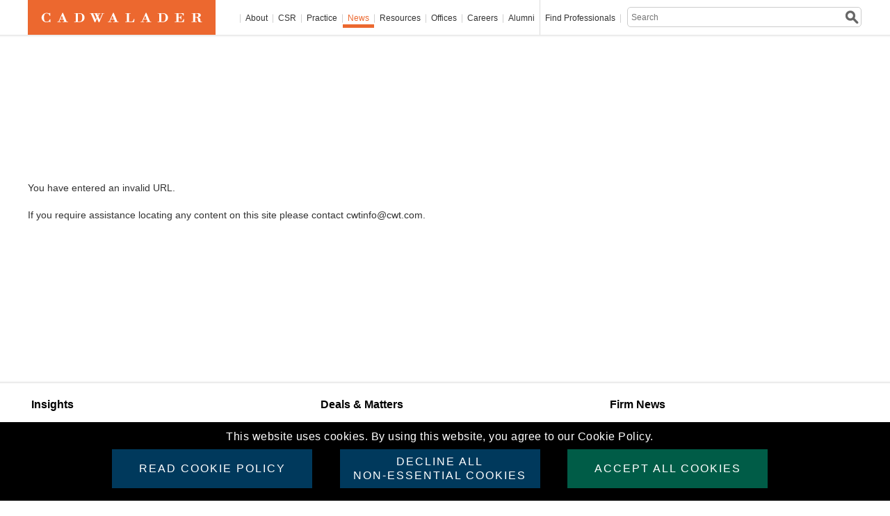

--- FILE ---
content_type: text/html; charset=UTF-8
request_url: https://www.cadwalader.com/news/news-release/cadwalader-authors-lexisnexis-practical-guidance-articles-on-critical-social-justice-issues
body_size: 127854
content:
<!DOCTYPE html>
<html lang="en">
<head prefix="og: https://ogp.me/ns#">
    <link rel="icon" type="image/x-icon" href="https://www.cadwalader.com/img/favicon/favicon.ico" />
    <meta http-equiv="Content-Type" content="text/html; charset=UTF-8" />
    <meta property="og:locale" content="en_US" />
            
    
	<!-- Add jQuery library-->
    <script type="text/javascript" src="https://www.cadwalader.com/js/libs/jquery-3.7.1.js"></script>
    <script type="text/javascript" src="https://www.cadwalader.com/js/cadwaladerCommon.js"></script>
	<!-- Add fancyBox main JS and CSS files -->
	<script type="text/javascript" src="https://www.cadwalader.com/js/lightbox/jquery.fancybox.js?v=2.0.6"></script>
    <link href="https://www.cadwalader.com/js/flexslider/flexslider.css" media="screen" rel="stylesheet">  
	<link rel="stylesheet" type="text/css" href="https://www.cadwalader.com/js/lightbox/jquery.fancybox.css?v=2.0.6" media="screen" />

	    
	<title>Cadwalader, Wickersham & Taft LLP Putting more than 230 years of legal experience and innovation to work today.</title>
    
        
<!-- 	<link rel="stylesheet" href="--><!--css/google_fonts.css" type='text/css'>-->
	<link rel="stylesheet" href="https://www.cadwalader.com/css/cadwalader.css" type="text/css" media="screen, print" />

	
	<!--[if lte IE 7]>
	<link rel="stylesheet" href="https://www.cadwalader.com/css/legacy.css" type="text/css" media="screen, print" />	
	<![endif]-->
		
	<script type="text/javascript"> document.documentElement.className += ' js'; </script>    
	
    <link rel="stylesheet" href="https://www.cadwalader.com/css/style_pagination.css" type="text/css" media="screen, print" />
    <script src='https://www.google.com/recaptcha/api.js'></script>
</head>
    <body class="">
<section class="cookieMessage">
    <article>
        <div class="cookie-content-wrap">
            <div>
                <div>
                This website uses cookies. By using this website, you agree to our Cookie Policy.
                </div>
            </div><br>
            <div>
                <div>
                    <a class="btn cookiesPolicy" href="/about/notices/#cookies" target="_blank">Read Cookie Policy</a>
                </div>
                <div>
                    <div class="btn declineCookies">DECLINE ALL<br>NON-ESSENTIAL COOKIES</div>
                </div>
                <div>
                    <div class="btn acceptCookie">Accept All Cookies</div>
                </div>
            </div>
        </div>
    </article>
</section>
<div id='div_session_write'> </div>
<script type="text/javascript">
    var userDisagree = "";
</script>
<div class="JumpLink" id="PageTop"><a href="#BodyWrapper">Skip to Main Content</a></div>

<div class="logo_print">

    <img src="https://www.cadwalader.com/img/logo.print.png" />
</div>

<!-- BEGIN: PageWrapper -->
<!--div id="PageWrapper"-->
<div id="PageWrapper" class="section-news ">
	<!-- BEGIN: HeaderWrapper -->
	<div id="HeaderWrapper">
		<div id="Header">

			<div class="logo">
		 		<a href="https://www.cadwalader.com/"><img src="https://www.cadwalader.com/img/logo.cadwalader.gif" width="270" height="50" alt="Cadwalader" /></a>
			</div>

			<div class="nav" id="MainNavWrapper">
    <ul id="MainNav">
        <li id="nav_about"><a
            href="https://www.cadwalader.com/about/">About</a>
    <div class="submenu">
        <div class="teaser">
            <h4>About Cadwalader</h4>
            <p><p>At Cadwalader, Wickersham &amp; Taft LLP, we put over 230 years of legal experience and innovation to work for you today. As one of the world's leading advisors to corporations and financial institutions, we have earned a reputation for crafting innovative business and financial solutions and developing precedent-setting legal strategies to achieve our clients' goals. Find out what makes us different.</p></p>
        </div>
        <div class="subnav">
            <ul class="level-2">
                <li><a href="https://www.cadwalader.com/about/clients">Clients</a></li><li><a href="https://www.cadwalader.com/about/1792-accelerator">1792 Accelerator</a></li><li><a href="https://www.cadwalader.com/about/inclusion-and-engagement">Inclusion and Engagement</a></li><li><a href="https://www.cadwalader.com/about/sustainability">Sustainability</a></li><li><a href="https://www.cadwalader.com/about/pro-bono-public-service">Pro Bono and Public Service</a></li><li><a href="https://www.cadwalader.com/about/history">History</a></li>                <!--
                                      <li><a href="https://www.cadwalader.com/about/clients">Clients</a></li>
                                      <li><a href="https://www.cadwalader.com/about/diversity">Diversity & Inclusion</a></li>
                                      <li><a href="https://www.cadwalader.com/about/sustainability">Sustainability</a></li>
                                      <li><a href="https://www.cadwalader.com/about/history">History</a></li>
                                      <li><a href="https://www.cadwalader.com/about/pro-bono-public-service">Pro Bono and Public Service</a></li>
                                      -->
            </ul>
        </div>
        <div class="feature">
            <h4><p>We stand out from our competition because we help you stand out from yours.</p></h4>
            <p><p>We are in the business of delivering results so the truest measure of our success is the success of our clients. By maintaining this focus, we help them to create and launch groundbreaking products, services, concepts and deals and to protect their interests.</p></p>
            <a href="/about/" class="more">read more &raquo;</a>
        </div>
    </div>
        <li id="nav_csr"><a href="https://csr.cadwalader.com">CSR</a></li>
        <li id="nav_practice"><a href="/practice/">Practice</a></li>
        <li id="nav_news"><a href="https://www.cadwalader.com/news/">News</a>
<div class="submenu">
      <div class="teaser">
          <h4>News</h4>
          <p><p>Cadwalader attorneys are often called upon to comment on business, financial, political and legal developments around the world as well as on the implications of big deals, noteworthy cases, community news, and proposed legislation.</p></p>
      </div>
      <div class="subnav">
          <ul class="level-2">
              <li><a href="https://www.cadwalader.com/news/news-release">News Releases</a></li><li><a href="https://www.cadwalader.com/news/recent-press">Recent Press</a></li><li><a href="https://www.cadwalader.com/news/media-contacts">Media Contacts</a></li><!--              <li><a href="--><!--">News Releases</a></li>-->
<!--              <li><a href="--><!--">Recent Press</a></li>-->
<!--              <li><a href="--><!--">Recognition</a></li>-->
<!--              <li><a href="--><!--">For Journalists</a></li>-->
          </ul>		
      </div>
      <div class="feature">
          <h4><p>Breaking new ground.</p></h4>
          <p><p>From commenting on pressing legal and policy issues to explaining the implications of big deals, important court decisions and regulatory changes for leading&nbsp;news outlets and legal publications, our attorneys are sought out for their views and perspectives.</p></p>
          <a href="/news" class="more">read more &raquo;</a>
      </div>
</div>
</li><li id="nav_resources"><a href="https://www.cadwalader.com/resources/">Resources</a>
						<div class="submenu">
							<div class="teaser">
								<h4>Resources</h4>
								 <p><p>Cadwalader regularly publishes informative and educational materials, including newsletters and news alerts on a range of topics. Our portfolio also includes articles, industry programs, seminars, conferences, and videos.</p></p>
							</div>
							<div class="subnav">
								<ul class="level-2">
                                    <li><a href="https://www.cadwalader.com/resources/articles-books">Articles & Books</a></li><li><a href="https://www.cadwalader.com/resources/clients-friends-memos">Clients & Friends Memos</a></li><li><a href="https://www.cadwalader.com/resources/financial-markets-resource-center">Financial Markets Resource Center</a></li><li><a href="https://www.cadwalader.com/resources/events">Events</a></li><li><a href="https://www.cadwalader.com/resources/newsletters">Newsletters</a>   <ul><li><a href="https://www.cadwalader.com/brass-tax">BrassTax</a></li><li><a href="https://www.cadwalader.com//fin-news">Cabinet News & Views</a></li><li><a href="https://www.cadwalader.com/CompetitionCloseUp">Competition Close-Up</a></li><li><a href="https://www.cadwalader.com/cadwalader-cares-csr-pro-bono-update/">CSR & Pro Bono Update</a></li><li><a href="https://www.cadwalader.com/enforcement-insights">Enforcement Insights</a></li><li><a href="https://www.cadwalader.com/fund-finance-friday">Fund Finance Friday</a></li><li><a href="https://www.cadwalader.com/quorum">Quorum</a></li><li><a href="https://www.cadwalader.com/ref-news-views">REF News and Views</a></li><li><a href="https://www.cadwalader.com//state-attorney-general-insider">State Attorney General Insider</a></li>   </ul></li><li><a href="https://www.cadwalader.com/resources/patent-litigation-tracker">Patent Litigation Tracker</a>   <ul><li><a href="https://www.cadwalader.com/resources/patent-litigation-tracker/new-cases">New Cases</a></li><li><a href="https://www.cadwalader.com/resources/patent-litigation-tracker/schedulingcase-management">Scheduling/Case Management</a></li><li><a href="https://www.cadwalader.com/resources/patent-litigation-tracker/discovery">Discovery</a></li><li><a href="https://www.cadwalader.com/resources/patent-litigation-tracker/patent-specific-hearings">Patent Specific Hearings/Motions</a></li><li><a href="https://www.cadwalader.com/resources/patent-litigation-tracker/mediationsettlement-conferences">Mediation/Settlement Conferences</a></li><li><a href="https://www.cadwalader.com/resources/patent-litigation-tracker/trial">Trial</a></li>   </ul></li><li><a href="https://www.cadwalader.com/resources/podcasts">Podcasts</a></li><li><a href="https://www.cadwalader.com/resources/videos">Videos</a></li><li><a href="https://inform.cadwalader.com/10/18/landing-pages/cadwalader-subscription-form.asp">Subscribe</a></li><li><a href="https://www.cadwalader.com//resources/compliance">Compliance</a></li><!--									<li><a href="--><!--resources/articles">Articles</a></li>-->
<!--									<li><a href="--><!--resources/books">Books</a></li>-->
<!--									<li><a href="--><!--resources/events">Events</a></li>-->
<!--									<li><a href="--><!--resources/clients-friends-memos">Clients &amp; Friends Memos</a></li>-->
<!--									<li><a href="--><!--resources/newsletters">Newsletters</a></li>-->
<!--                                    <li><a href="--><!--resources/videos">Videos</a></li>-->
<!--                                    <li><a href="--><!--resources/reports-independent-investigations">Reports: Independent Investigations </a></li>-->
<!--                                    <li><a href="--><!--resources/sdx-protocol">SDX™ Protocol</a></li>-->
								</ul>			
							</div>
							<div class="feature">
								<h4><p>Information you need from those in the know.</p></h4>
								<p><p>From explanatory memoranda to pinpointed analysis, we provide our clients and friends with practical guidance in a variety of formats to help them to understand complex issues and make informed decisions about their businesses.</p></p>
								<a href="" class="more">read more &raquo;</a>
							</div>
						</div>
					</li>	<li id="nav_offices">
                    
                    	<!-- Display the Clickable Title -->
                    	<a href="https://www.cadwalader.com/offices/">Offices</a>
						
                        <div class="submenu">
							
                            <div class="teaser">
								<h4>Offices</h4>
								 <p><p>Cadwalader's presence in New York, London, Dublin, Charlotte, N.C., and Washington, D.C., provides our clients with strategic advantages found in major financial and commercial centers of the world. By collaborating across offices and practices, we offer a seamless network of legal professionals, working together to formulate comprehensive responses to client needs.</p></p> 
							</div>
                            
							<div class="subnav">
								<ul id="office-list" class="level-2">
                                    <li><a href="https://www.cadwalader.com/offices/new-york">New York</a></li><li><a href="https://www.cadwalader.com/offices/london">London</a></li><li><a href="https://www.cadwalader.com/offices/charlotte">Charlotte</a></li><li><a href="https://www.cadwalader.com/offices/washington-dc">Washington</a></li><li><a href="https://www.cadwalader.com//offices/dublin-ireland">Dublin</a></li>                                
								                                
								</ul>	
							</div>
							
                            <div class="feature">
								<h4><p>Global Reach . . . local insight.</p></h4>
								<p><p>By collaborating across offices and practices, we offer a seamless network of legal professionals, working together to formulate comprehensive responses to client needs.</p></p>
								<a href="/offices/" class="more">read more &raquo;</a>
							</div>
                            
						</div>
					</li>
<li id="nav_careers"><a href="https://www.cadwalader.com/careers/">Careers</a>
						<div class="submenu">
							<div class="teaser">
								<h4>Careers</h4>
								<p>Cadwalader is a community of talented and driven individuals committed to excellence and innovation. Across departments, offices and borders, we share the common goal of providing world-class client service through the development of a culture that fosters diversity, collaboration and professional growth.</p>
							</div>
							<div class="subnav">
								<ul class="level-2">
                                    <li><a href="https://www.cadwalader.com/makehistory/">US Law Students</a></li><li><a href="https://www.cadwalader.com/careers/experienced-attorneys">Experienced Attorneys</a>   <ul><li><a href="https://www.cadwalader.com/careers/experienced-attorneys/associate-openings">Associate Openings</a></li>   </ul></li><li><a href="https://www.cadwalader.com/careers/judicial-clerks">Judicial Clerks</a></li><li><a href="https://www.cadwalader.com/careers/business-services">Business Services</a>   <ul><li><a href="https://www.cadwalader.com/careers/business-services/administrative-openings">Openings</a></li>   </ul></li><li><a href="https://www.cadwalader.com/careers/paralegals">Paralegals</a>   <ul><li><a href="https://www.cadwalader.com/careers/paralegals/paralegals-openings">Paralegals Openings</a></li>   </ul></li><!--                                                                        <li><a href="https://www.cadwalader.com/makehistory/" target="_blank">US Law Students</a></li>-->
<!--                                                                        -->
<!--                                                                        <li><a href="--><!--">PRC Legal Interns</a></li>-->
<!--                                                                        <li><a href="--><!--">Experienced Attorneys</a></li>-->
<!--                                                                        <li><a href="--><!--">Judicial Clerks</a></li>-->
<!--                                                                        <li><a href="--><!--">Administrative Staff</a></li>-->
<!--                                                                        <li><a href="--><!--">Alumni</a></li>-->
								</ul>
							</div>
							<div class="feature">
								<h4>Find the perfect fit.</h4>
								<p>Stability and a proud history, together with a growing practice and a dynamic outlook, make Cadwalader a unique place to build your career.</p>
								<a href="/careers/" class="more">read more &raquo;</a>
							</div>
						</div>
					</li>        <li id="nav_alumni"><a href="/pages/alumni/">Alumni</a></li>
        <li id="nav_pros"><div class="findNoneLink">Find Professionals</div>
  <div class="submenu">
    <div class="teaser">
      <h4>Find Professionals</h4>
      <p><p>As a law firm with offices in the United States and Europe, Cadwalader attorneys bring a diversity of background, culture, language, and experience to helping our clients achieve their goals.</p></p>
    </div>
    <div class="attorney_search">
      <form name="attorney_search" action="https://www.cadwalader.com/find/professionals/" method="post">
        <fieldset>
          <p class="field align-left">
            <label for="search_first_name">First Name</label>
            <input type="text" name="search_first_name" id="search_first_name" />
          </p>
          <p class="field align-right">
            <label for="search_last_name">Last Name</label>
            <input type="text" name="search_last_name" id="search_last_name" />
          </p>
          
          <!-- - - - - - - - - - - - - - - - - - - - - - - - - - - - - - - - - - - - - - - - - - - - -->
          
          <div class="clear"></div>
          
          <!-- - - - - - - - - - - - - - - - - - - - - - - - - - - - - - - - - - - - - - - - - - - - -->
          
          <p class="field align-left">
                      <label for="search_practice">Practice Areas</label>
                        <select id="search_practice" name="search_practice"  >

              <option value="">All</option>
              
                            
              
                                  
              <option value="61-162"  >Anti-Money Laundering Investigations and Compliance</option>

                                  
                                  
              <option value="60"  >Antitrust</option>

                                  
                                  
              <option value="60-274"  >Antitrust Litigation</option>

                                  
                                  
              <option value="67-211"  >Asset-Backed Commercial Paper</option>

                                  
                                  
              <option value="67-213"  >Asset-Backed Securities</option>

                                  
                                  
              <option value="67-246"  >Auto Securitization</option>

                                  
                                  
              <option value="63-177"  >Bank Regulation</option>

                                  
                                  
              <option value="85"  >Blockchain, Cryptocurrency, and Digital Assets</option>

                                  
                                  
              <option value="63-176"  >Broker-Dealer Regulation</option>

                                  
                                  
              <option value="67-218"  >CLOs</option>

                                  
                                  
              <option value="58-287"  >Capital Solutions & Special Situations</option>

                                  
                                  
              <option value="88"  >Capital Solutions & Special Situations</option>

                                  
                                  
              <option value="77-266"  >Class Action Defense</option>

                                  
                                  
              <option value="67-214"  >Commercial Mortgage-Backed Securities</option>

                                  
                                  
              <option value="67-283"  >Commercial Real Estate CLOs</option>

                                  
                                  
              <option value="63-178"  >Commodities & Futures Regulation</option>

                                  
                                  
              <option value="86"  >Compliance, Investigations and Enforcement</option>

                                  
                                  
              <option value="66-204"  >Construction Finance</option>

                                  
                                  
              <option value="63-288"  >Consumer Financial Regulation</option>

                                  
                                  
              <option value="72-231"  >Contentious Insurance</option>

                                  
                                  
              <option value="59"  >Corporate</option>

                                  
                                  
              <option value="77"  >Corporate & Financial Services Litigation & Regulation</option>

                                  
                                  
              <option value="59-168"  >Corporate Finance</option>

                                  
                                  
              <option value="59-169"  >Corporate Governance</option>

                                  
                                  
              <option value="77-267"  >Corporate Governance Litigation and Counseling</option>

                                  
                                  
              <option value="67-244"  >Corporate Securitization</option>

                                  
                                  
              <option value="68-235"  >Corporate Taxation</option>

                                  
                                  
              <option value="67-245"  >Credit Card Securitization</option>

                                  
                                  
              <option value="61-224"  >Cybersecurity and Data Privacy</option>

                                  
                                  
              <option value="62"  >Derivatives & Structured Products</option>

                                  
                                  
              <option value="74-181"  >ERISA</option>

                                  
                                  
              <option value="61-163"  >Economic Sanctions and Export Controls</option>

                                  
                                  
              <option value="83"  >Environmental, Social & Governance (ESG)</option>

                                  
                                  
              <option value="65-202"  >Estate Planning & Administration</option>

                                  
                                  
              <option value="74-256"  >Executive Compensation & Benefits</option>

                                  
                                  
              <option value="74"  >Executive Compensation, Benefits & ERISA</option>

                                  
                                  
              <option value="63-182"  >FCA Regulated Entities</option>

                                  
                                  
              <option value="61-254"  >FCPA and Global Anti-Corruption</option>

                                  
                                  
              <option value="61-258"  >False Claims Act and Health Care Fraud</option>

                                  
                                  
              <option value="59-279"  >FinTech</option>

                                  
                                  
              <option value="63"  >Financial Regulation</option>

                                  
                                  
              <option value="58"  >Financial Restructuring</option>

                                  
                                  
              <option value="79"  >Fund Finance</option>

                                  
                                  
              <option value="73-247"  >Fund Formation</option>

                                  
                                  
              <option value="57"  >Global Litigation</option>

                                  
                                  
              <option value="64-194"  >IP Due Diligence</option>

                                  
                                  
              <option value="64-196"  >ITC Litigation</option>

                                  
                                  
              <option value="65-201"  >Institutional Planning</option>

                                  
                                  
              <option value="72-232"  >Insurance Products</option>

                                  
                                  
              <option value="72"  >Insurance and Reinsurance</option>

                                  
                                  
              <option value="67-216"  >Insurance-Linked Securities</option>

                                  
                                  
              <option value="64"  >Intellectual Property</option>

                                  
                                  
              <option value="77-269"  >International Dispute Resolution</option>

                                  
                                  
              <option value="73"  >Investment Funds</option>

                                  
                                  
              <option value="73-250"  >Investment Management Litigation</option>

                                  
                                  
              <option value="73-249"  >Investment Management Regulation & Compliance</option>

                                  
                                  
              <option value="73-248"  >Investment Management Transactions</option>

                                  
                                  
              <option value="66-209"  >Joint Ventures</option>

                                  
                                  
              <option value="78"  >LIBOR Transition Team</option>

                                  
                                  
              <option value="66-207"  >Loan Sales</option>

                                  
                                  
              <option value="77-270"  >M&A Litigation</option>

                                  
                                  
              <option value="66-210"  >Management & Leasing</option>

                                  
                                  
              <option value="67-260"  >Marketplace Lending and FinTech</option>

                                  
                                  
              <option value="60-275"  >Merger Notification and Clearance</option>

                                  
                                  
              <option value="59-170"  >Mergers & Acquisitions</option>

                                  
                                  
              <option value="68-220"  >Mergers & Acquisitions Taxation</option>

                                  
                                  
              <option value="66-205"  >Mezzanine Finance</option>

                                  
                                  
              <option value="67-212"  >Mortgage Banking & Whole Loan Trading</option>

                                  
                                  
              <option value="66-203"  >Mortgage Finance</option>

                                  
                                  
              <option value="62-174"  >Municipal Derivatives</option>

                                  
                                  
              <option value="67-217"  >Municipal Securitization</option>

                                  
                                  
              <option value="71"  >Not-for-Profit Institutions</option>

                                  
                                  
              <option value="62-172"  >OTC Derivatives</option>

                                  
                                  
              <option value="64-192"  >Patent & Trade Secret Litigation</option>

                                  
                                  
              <option value="64-193"  >Patent Preparation & Prosecution</option>

                                  
                                  
              <option value="59-171"  >Private Equity</option>

                                  
                                  
              <option value="65"  >Private Wealth</option>

                                  
                                  
              <option value="66"  >Real Estate</option>

                                  
                                  
              <option value="66-208"  >Real Estate Acquisitions & Dispositions</option>

                                  
                                  
              <option value="66-206"  >Real Estate Workouts & Restructurings</option>

                                  
                                  
              <option value="67-242"  >Receivables Finance</option>

                                  
                                  
              <option value="67-215"  >Residential Mortgage-Backed Securities</option>

                                  
                                  
              <option value="68-222"  >Restructurings & Bankruptcies Taxation</option>

                                  
                                  
              <option value="61-240"  >Securities Enforcement</option>

                                  
                                  
              <option value="67"  >Securitization & Asset Based Finance</option>

                                  
                                  
              <option value="68-221"  >Securitization & Structured Products Taxation</option>

                                  
                                  
              <option value="77-271"  >Shareholder Activism</option>

                                  
                                  
              <option value="62-286"  >Significant Risk Transfers & Capital Relief Trades</option>

                                  
                                  
              <option value="59-280"  >Special Purpose Acquisition Companies (SPACs)</option>

                                  
                                  
              <option value="75"  >Sports Industry</option>

                                  
                                  
              <option value="57-278"  >State Attorney General Practice</option>

                                  
                                  
              <option value="62-175"  >Structured Products</option>

                                  
                                  
              <option value="63-179"  >Swap Regulation</option>

                                  
                                  
              <option value="68"  >Tax</option>

                                  
                                  
              <option value="68-223"  >Tax Controversy</option>

                                  
                                  
              <option value="64-195"  >Trademark & Copyright Protection</option>

                                  
                                  
              <option value="57-277"  >Trial Practice</option>

                                  
                                  
              <option value="67-219"  >Warehouse Lending</option>

                                  
                                  
              <option value="61"  >White Collar Defense and Investigations</option>

                                                
                            
             
            </select>
          </p>
          <p class="field align-right">
            <label for="search_title">Positions</label>
            <select name="search_title" id="search_title">
              <option value="">All</option>
                            
              <!-- Loop through each item and display it -->
                          
              <option value="20">Associate</option>              
                          
              <option value="85">Attorney</option>              
                          
              <option value="86">Co-Managing Partner</option>              
                          
              <option value="32">Consulting Attorney</option>              
                          
              <option value="23">Counsel</option>              
                          
              <option value="34">General Counsel</option>              
                          
              <option value="87">Knowledge Lawyer</option>              
                          
              <option value="28">Law Clerk</option>              
                          
              <option value="53">Managing Attorney</option>              
                          
              <option value="81">Managing Partner</option>              
                          
              <option value="21">Partner</option>              
                          
              <option value="31">Professional Advisor</option>              
                          
              <option value="29">Senior Attorney</option>              
                          
              <option value="24">Senior Counsel</option>              
                          
              <option value="82">Senior Staff Attorney</option>              
                          
              <option value="22">Special Counsel</option>              
                          
              <option value="75">Special Counsel, Associate General Counsel</option>              
                          
              <option value="74">Special Legal Consultant</option>              
                          
              <option value="33">Staff Attorney</option>              
                                        </select>
          </p>
          
          <!-- - - - - - - - - - - - - - - - - - - - - - - - - - - - - - - - - - - - - - - - - - - - -->
          
          <div class="clear"></div>
          
          <!-- - - - - - - - - - - - - - - - - - - - - - - - - - - - - - - - - - - - - - - - - - - - --> 
          
          <!-- SCHOOL - - - - - - - - - - - - - - - -->
          
          <p class="field align-left">
            <label for="search_school">Law School</label>
            <select name="search_school" id="search_school">
              <option value=""  >All</option>
                            
              <!-- Loop through each item and display it -->
                            <option value="2">Adelphi University</option>
                            <option value="775">Adrian College</option>
                            <option value="369">Albany Law School</option>
                            <option value="776">Albany Law School of Union University</option>
                            <option value="3">American University</option>
                            <option value="705">American University of Beirut</option>
                            <option value="575">American University, School of International Service</option>
                            <option value="370">American University, Washington College of Law</option>
                            <option value="4">Amherst College</option>
                            <option value="615">Andrews University</option>
                            <option value="371">Antioch School of Law</option>
                            <option value="5">Antioch University</option>
                            <option value="6">Antioch University New England</option>
                            <option value="7">Appalachian State University</option>
                            <option value="8">Aquinas College</option>
                            <option value="9">Arizona State University</option>
                            <option value="372">Arizona State University, Sandra Day O'Connor College of Law</option>
                            <option value="10">Asbury University</option>
                            <option value="706">Aston University</option>
                            <option value="373">Ateneo de Manila Law School</option>
                            <option value="11">Ateneo de Manila University</option>
                            <option value="662">Auburn University</option>
                            <option value="895">Austin College</option>
                            <option value="12">Australian National University</option>
                            <option value="374">Australian National University, College of Law</option>
                            <option value="658">BPP Business School</option>
                            <option value="379">BPP Law School</option>
                            <option value="708">BPP Law School, Manchester</option>
                            <option value="808">BPP University</option>
                            <option value="751">BPP University of London</option>
                            <option value="802">BPP University, Holborn</option>
                            <option value="375">Babeş-Bolyai University</option>
                            <option value="13">Babson College</option>
                            <option value="632">Ball State University</option>
                            <option value="14">Bard College</option>
                            <option value="15">Barnard College</option>
                            <option value="873">Barnard College of Columbia University</option>
                            <option value="778">Baruch College, Zicklin School of Business</option>
                            <option value="16">Bates College</option>
                            <option value="17">Beijing Foreign Studies University</option>
                            <option value="581">Beijing Institute of Technology</option>
                            <option value="699">Beijing University</option>
                            <option value="589">Beijing University of Aeronautics & Astronautics</option>
                            <option value="18">Belarusian State University</option>
                            <option value="376">Belarusian State University, Faculty of Law</option>
                            <option value="585">Belgrade University</option>
                            <option value="761">Belmont University</option>
                            <option value="576">Benjamin N. Cardozo School of Law</option>
                            <option value="19">Bennett College</option>
                            <option value="20">Bentley University</option>
                            <option value="797">Berklee College of Music</option>
                            <option value="647">Bernard M. Baruch College, CUNY Honors College</option>
                            <option value="21">Bethany College</option>
                            <option value="572">Binghamton University</option>
                            <option value="748">Birmingham-Southern College</option>
                            <option value="810">Bocconi University</option>
                            <option value="22">Bond University </option>
                            <option value="23">Boston College</option>
                            <option value="377">Boston College Law School</option>
                            <option value="24">Boston University</option>
                            <option value="378">Boston University School of Law</option>
                            <option value="25">Bowdoin College</option>
                            <option value="759">Bowling Green State University</option>
                            <option value="26">Bradley University</option>
                            <option value="27">Brandeis University</option>
                            <option value="28">Brigham Young University</option>
                            <option value="380">Brigham Young University, J. Reuben Clark Law School</option>
                            <option value="605">Brigham Young University-Idaho</option>
                            <option value="828">Bristol Institute of Legal Practice</option>
                            <option value="571">Brooklyn College</option>
                            <option value="381">Brooklyn Law School</option>
                            <option value="29">Brown University</option>
                            <option value="741">Brunel University London</option>
                            <option value="753">Bryn Mawr College</option>
                            <option value="30">Bucknell University</option>
                            <option value="31">Butler University</option>
                            <option value="710">CFA Program</option>
                            <option value="32">California Institute of Technology</option>
                            <option value="780">California Polytechnic State University</option>
                            <option value="862">California State University</option>
                            <option value="872">California State University, Monterey Bay</option>
                            <option value="834">California State University, Sacramento</option>
                            <option value="33">Campbell University</option>
                            <option value="382">Campbell University, Norman Adrian Wiggins School of Law</option>
                            <option value="34">Canisius College</option>
                            <option value="35">Canisius College, Richard J. Wehle School of Business</option>
                            <option value="764">Capital University</option>
                            <option value="383">Capital University Law School</option>
                            <option value="384">Cardiff University Law School</option>
                            <option value="36">Carleton College</option>
                            <option value="37">Carleton University</option>
                            <option value="38">Carnegie Mellon University</option>
                            <option value="39">Case Western Reserve University</option>
                            <option value="385">Case Western Reserve University, School of Law</option>
                            <option value="40">Case Western Reserve University, Weatherhead School of Management</option>
                            <option value="754">Cass Business School</option>
                            <option value="41">Catholic University of America</option>
                            <option value="386">Catholic University of America, Columbus School of Law</option>
                            <option value="858">Católica Global School of Law</option>
                            <option value="860">Católica Lisbon School of Law</option>
                            <option value="42">Central Connecticut State University</option>
                            <option value="43">Central Michigan University</option>
                            <option value="843">Central Washington University</option>
                            <option value="896">Chapman University</option>
                            <option value="865">Charles University</option>
                            <option value="692">Charlotte School of Law</option>
                            <option value="44">Charter Oak State College</option>
                            <option value="696">Chartered Institute of Securities Investments</option>
                            <option value="714">Chester Law School</option>
                            <option value="854">Chicago-Kent College of Law</option>
                            <option value="45">China University of Political Science and Law</option>
                            <option value="46">Chinese People's Public Security University</option>
                            <option value="669">Chinese University of Hong Kong</option>
                            <option value="564">City College of New York</option>
                            <option value="664">City Law School</option>
                            <option value="821">City University</option>
                            <option value="667">City University of Hong Kong</option>
                            <option value="388">City University of Hong Kong, School of Law</option>
                            <option value="569">City University of New York</option>
                            <option value="47">City University of New York, Baruch College</option>
                            <option value="48">City University of New York, Brooklyn College</option>
                            <option value="49">City University of New York, College of Staten Island</option>
                            <option value="50">City University of New York, Hunter College</option>
                            <option value="579">City University of New York, Queens College</option>
                            <option value="697">City, University of London</option>
                            <option value="51">Claremont Graduate University</option>
                            <option value="52">Claremont McKenna College</option>
                            <option value="53">Clark University</option>
                            <option value="54">Clarkson University</option>
                            <option value="55">Clemson University</option>
                            <option value="389">Cleveland State University, Cleveland-Marshall College of Law</option>
                            <option value="56">Colby College</option>
                            <option value="57">Colgate University</option>
                            <option value="731">College of Charleston</option>
                            <option value="656">College of Law</option>
                            <option value="752">College of Law (New Zealand)</option>
                            <option value="390">College of Law - Birmingham</option>
                            <option value="720">College of Law - Chester</option>
                            <option value="391">College of Law - Chester</option>
                            <option value="749">College of Law - Manchester</option>
                            <option value="393">College of Law, London</option>
                            <option value="707">College of Law, Moorgate</option>
                            <option value="904">College of Legal Practice</option>
                            <option value="59">College of William & Mary</option>
                            <option value="395">College of William & Mary, School of Law</option>
                            <option value="58">College of the Holy Cross</option>
                            <option value="766">Colorado College</option>
                            <option value="60">Colorado State University</option>
                            <option value="61">Columbia Business School</option>
                            <option value="799">Columbia College</option>
                            <option value="62">Columbia College Chicago</option>
                            <option value="782">Columbia International University</option>
                            <option value="396">Columbia Law School</option>
                            <option value="63">Columbia University</option>
                            <option value="875">Columbia University (Barnard College)</option>
                            <option value="866">Comenius University</option>
                            <option value="64">Concordia University, Montreal</option>
                            <option value="65">Connecticut College</option>
                            <option value="397">Cornell Law School</option>
                            <option value="66">Cornell University</option>
                            <option value="774">Coventry University</option>
                            <option value="398">Creighton University, School of Law</option>
                            <option value="713">Dalhousie University</option>
                            <option value="67">Dartmouth College</option>
                            <option value="68">Davidson College</option>
                            <option value="893">DePaul University</option>
                            <option value="399">DePaul University College of Law</option>
                            <option value="70">DePauw University</option>
                            <option value="69">Denison University</option>
                            <option value="71">Dickinson College</option>
                            <option value="733">Dominican University of California</option>
                            <option value="72">Drake University</option>
                            <option value="400">Drake University Law School</option>
                            <option value="73">Drew University</option>
                            <option value="723">Drexel University</option>
                            <option value="724">Drexel University School of Law</option>
                            <option value="689">Duke Divinity School</option>
                            <option value="74">Duke University</option>
                            <option value="401">Duke University School of Law</option>
                            <option value="75">Duquesne University</option>
                            <option value="402">Duquesne University, School of Law</option>
                            <option value="770">Durham University</option>
                            <option value="609">E.S.S.E.C, Business School</option>
                            <option value="624">East Carolina University</option>
                            <option value="403">East China University of Politics and Law</option>
                            <option value="76">Edinboro University of Pennsylvania</option>
                            <option value="882">Edinburgh University</option>
                            <option value="77">Elon University</option>
                            <option value="709">Elon University School of Law</option>
                            <option value="78">Emerson College</option>
                            <option value="79">Emory University</option>
                            <option value="404">Emory University School of Law</option>
                            <option value="685">Eugene Lang College The New School for Liberal Arts</option>
                            <option value="584">Ewha Womans University</option>
                            <option value="738">Exeter University</option>
                            <option value="80">Fairfield University</option>
                            <option value="81">Fairleigh Dickinson University</option>
                            <option value="730">Florida A&M University, College of Law</option>
                            <option value="677">Florida Atlantic University</option>
                            <option value="675">Florida International University</option>
                            <option value="82">Florida State University</option>
                            <option value="405">Florida State University, College of Law</option>
                            <option value="83">Fordham University</option>
                            <option value="406">Fordham University School of Law</option>
                            <option value="901">Francis Marion University School of Business</option>
                            <option value="84">Franklin and Marshall College</option>
                            <option value="653">French University Paris II Panthéon-Assas</option>
                            <option value="652">French University Sciences Po Paris</option>
                            <option value="877">Frostburg State University</option>
                            <option value="630">Fu Jen Catholic University</option>
                            <option value="85">Fudan University</option>
                            <option value="407">Fudan University, School of Law</option>
                            <option value="86">Furman University</option>
                            <option value="87">George Mason University</option>
                            <option value="408">George Mason University, School of Law</option>
                            <option value="88">George Washington University</option>
                            <option value="409">George Washington University Law School</option>
                            <option value="880">George Washington University School of Business</option>
                            <option value="89">Georgetown University</option>
                            <option value="410">Georgetown University Law Center</option>
                            <option value="90">Georgia Institute of Technology</option>
                            <option value="91">Georgia State University</option>
                            <option value="92">Gettysburg College</option>
                            <option value="614">Gonzaga University</option>
                            <option value="722">Graduate School of the People's Bank of China</option>
                            <option value="807">Grand Valley State University</option>
                            <option value="93">Grinnell College</option>
                            <option value="392">Guildford College of Law</option>
                            <option value="757">Guilford College</option>
                            <option value="94">Hamilton College</option>
                            <option value="771">Hampden-Sydney College</option>
                            <option value="867">Hampton University</option>
                            <option value="95">Harding University</option>
                            <option value="565">Harvard College</option>
                            <option value="649">Harvard Divinity School</option>
                            <option value="765">Harvard Graduate School of Education</option>
                            <option value="411">Harvard Law School</option>
                            <option value="96">Harvard University</option>
                            <option value="97">Harvard University, John F. Kennedy School of Government</option>
                            <option value="98">Haverford College</option>
                            <option value="593">Hawaii Pacific University</option>
                            <option value="695">Hebrew University of Jerusalem</option>
                            <option value="729">High Point University</option>
                            <option value="573">Hillsdale College</option>
                            <option value="99">Hobart and William Smith Colleges</option>
                            <option value="101">Hofstra University</option>
                            <option value="412">Hofstra University, Maurice A. Deane School of Law</option>
                            <option value="694">Hope College</option>
                            <option value="742">Howard University</option>
                            <option value="413">Howard University, School of Law</option>
                            <option value="563">Hunter College</option>
                            <option value="838">ICMA Centre, Henley Business School</option>
                            <option value="414">Illinois Institute of Technology </option>
                            <option value="102">Indiana University</option>
                            <option value="792">Indiana University Maurer School of Law</option>
                            <option value="415">Indiana University, Robert H. McKinney School of Law</option>
                            <option value="416">Inns of Court School of Law</option>
                            <option value="103">Institut d'Etudes Européennes, Brussels</option>
                            <option value="820">Institute of Professional Legal Studies</option>
                            <option value="104">Iona College</option>
                            <option value="840">Iona University</option>
                            <option value="105">Iowa State University</option>
                            <option value="106">Ithaca College</option>
                            <option value="831">Jacksonville State University</option>
                            <option value="107">James Madison University</option>
                            <option value="108">John Carroll University</option>
                            <option value="109">John Jay College of Criminal Justice</option>
                            <option value="417">John Marshall Law School</option>
                            <option value="110">Johns Hopkins University</option>
                            <option value="111">Kansas State University</option>
                            <option value="712">Kaplan Law School</option>
                            <option value="881">Kean University</option>
                            <option value="891">Kent State University</option>
                            <option value="112">Kenyon College</option>
                            <option value="113">King's College London</option>
                            <option value="114">King's College London & the Université de Paris I (Panthéon-Sorbonne)</option>
                            <option value="418">King's College London, Dickson Poon School of Law</option>
                            <option value="419">Kingston University Law School</option>
                            <option value="835">LUISS Guido Carli University</option>
                            <option value="115">La Salle University</option>
                            <option value="116">Lafayette College</option>
                            <option value="420">Law School of Xiangtan University</option>
                            <option value="117">Lawrence University</option>
                            <option value="755">Le Moyne College</option>
                            <option value="421">Leeds Law School</option>
                            <option value="118">Lehigh University</option>
                            <option value="422">Leicester De Montfort Law School</option>
                            <option value="119">Leiden University</option>
                            <option value="423">Leiden University, Leiden Law School</option>
                            <option value="889">Lincoln College, Oxford</option>
                            <option value="892">London Business School</option>
                            <option value="424">London School of Economics and Political Science</option>
                            <option value="120">Long Island University, C.W. Post</option>
                            <option value="830">Louisiana State University, Paul M. Hebert Law Center</option>
                            <option value="905">Loyola Law School</option>
                            <option value="121">Loyola Marymount University</option>
                            <option value="613">Loyola University Chicago School of Law</option>
                            <option value="588">Loyola University Maryland</option>
                            <option value="122">Loyola University New Orleans</option>
                            <option value="425">Loyola University New Orleans, School of Law</option>
                            <option value="732">Lubin School of Business at Pace University</option>
                            <option value="701">M.V. Lomonosov Moscow State University</option>
                            <option value="856">Macalester College</option>
                            <option value="907">Macaulay Honors College at Hunter College</option>
                            <option value="700">Macquarie University</option>
                            <option value="598">Manchester Metropolitan University</option>
                            <option value="123">Manhattan College</option>
                            <option value="124">Marist College</option>
                            <option value="125">Marquette University</option>
                            <option value="426">Marquette University Law School</option>
                            <option value="126">Marshall University</option>
                            <option value="819">Marymount College</option>
                            <option value="666">Marymount Manhattan College</option>
                            <option value="853">Maryville College</option>
                            <option value="568">Marywood College</option>
                            <option value="127">Massachusetts Institute of Technology</option>
                            <option value="128">McGill University</option>
                            <option value="427">McGill University, Faculty of Law</option>
                            <option value="672">McIntire School of Commerce, University of Virginia</option>
                            <option value="129">Miami University</option>
                            <option value="686">Michael Smurfit Graduate School of Business</option>
                            <option value="130">Michigan State University</option>
                            <option value="428">Michigan State University, College of Law</option>
                            <option value="850">Middle Tennessee State University</option>
                            <option value="131">Middlebury College</option>
                            <option value="690">Milligan College</option>
                            <option value="132">Millikin University</option>
                            <option value="133">Mills College</option>
                            <option value="910">Missouri State University</option>
                            <option value="134">Monash University</option>
                            <option value="135">Monmouth College</option>
                            <option value="804">Montclair State University</option>
                            <option value="678">Morehouse College</option>
                            <option value="784">Moscow State Law Academy</option>
                            <option value="800">Moscow University</option>
                            <option value="736">Mount Holyoke College</option>
                            <option value="136">Muhlenberg College</option>
                            <option value="137">Murdoch University</option>
                            <option value="429">Murdoch University, School of Law</option>
                            <option value="789">Nanjing University of Posts and Telecommunication</option>
                            <option value="646">National Law School of India University</option>
                            <option value="608">National University of Ireland, Galway</option>
                            <option value="138">National University of Ireland, University College Cork</option>
                            <option value="139">National University of Ireland, University College Dublin</option>
                            <option value="140">Nazareth College</option>
                            <option value="141">Ner Israel Rabbinical College</option>
                            <option value="430">New England School of Law</option>
                            <option value="788">New York Institute of Technology</option>
                            <option value="431">New York Law School</option>
                            <option value="142">New York University</option>
                            <option value="665">New York University Leonard N. Stern School of Business</option>
                            <option value="432">New York University School of Law</option>
                            <option value="602">Newcastle University</option>
                            <option value="848">Nirma University, Institute of Law</option>
                            <option value="785">North Carolina Agricultural and Technical State University</option>
                            <option value="876">North Carolina Central University School of Law</option>
                            <option value="801">North Carolina State University</option>
                            <option value="143">North Dakota State University</option>
                            <option value="144">Northeastern University</option>
                            <option value="590">Northeastern University School of Law</option>
                            <option value="145">Northern Illinois University</option>
                            <option value="433">Northwestern Pritzker School of Law</option>
                            <option value="146">Northwestern University</option>
                            <option value="147">Northwestern University, Kellogg School of Management</option>
                            <option value="434">Nottingham Law School</option>
                            <option value="670">Nottingham Trent University</option>
                            <option value="900">Nottingham University</option>
                            <option value="857">Nova Southeastern University</option>
                            <option value="435">Nova Southeastern University, Shepard Broad Law Center</option>
                            <option value="148">Oberlin College</option>
                            <option value="149">Occidental College</option>
                            <option value="151">Ohio University</option>
                            <option value="152">Ohio Wesleyan University</option>
                            <option value="153">Oklahoma State University</option>
                            <option value="154">Old Dominion University</option>
                            <option value="155">Oregon State University</option>
                            <option value="562">Osgoode Hall Law School</option>
                            <option value="627">Oxford Brookes University</option>
                            <option value="625">Oxford University</option>
                            <option value="156">Pace University</option>
                            <option value="436">Pace University Law School</option>
                            <option value="157">Palm Beach Atlantic University</option>
                            <option value="734">Pantheon Assas, Paris 2</option>
                            <option value="716">Pantheon Assas, Paris I</option>
                            <option value="715">Paris Bar School</option>
                            <option value="158">Peking University</option>
                            <option value="437">Peking University Law School</option>
                            <option value="803">Pembroke College, University of Oxford</option>
                            <option value="159">Pennsylvania State University</option>
                            <option value="438">Pennsylvania State University, Dickinson School of Law</option>
                            <option value="894">Pennsylvania Western University</option>
                            <option value="746">Pepperdine University</option>
                            <option value="439">Pepperdine University, School of Law</option>
                            <option value="160">Polytechnic University</option>
                            <option value="161">Pomona College</option>
                            <option value="725">Pontifícia Universidade Católica of São Paulo, Brazil</option>
                            <option value="162">Princeton University</option>
                            <option value="163">Providence College</option>
                            <option value="164">Purdue University</option>
                            <option value="903">Queen Mary University of London</option>
                            <option value="165">Queen's School of Business</option>
                            <option value="166">Queen's University</option>
                            <option value="762">Queens College</option>
                            <option value="591">Queens' College, Cambridge</option>
                            <option value="822">Quinnipiac University</option>
                            <option value="769">RAND Corporation</option>
                            <option value="580">Rabbinical Seminary of Adas Yereim</option>
                            <option value="870">Radford University</option>
                            <option value="167">Radley College</option>
                            <option value="681">Ramapo College of New Jersey</option>
                            <option value="851">Randolph College</option>
                            <option value="897">Regis University</option>
                            <option value="599">Renmin University of China School of Law</option>
                            <option value="168">Rensselaer Polytechnic Institute</option>
                            <option value="680">Rhodes College</option>
                            <option value="169">Rhodes University</option>
                            <option value="170">Rice University</option>
                            <option value="171">Richmond, The American International University in London</option>
                            <option value="728">Roanoke College</option>
                            <option value="717">Robert Schuman University</option>
                            <option value="718">Robert Schuman University and London School of Economics</option>
                            <option value="172">Roger Williams University</option>
                            <option value="737">Rutgers Law School</option>
                            <option value="763">Rutgers Law School</option>
                            <option value="173">Rutgers University</option>
                            <option value="814">Rutgers University Law School</option>
                            <option value="651">Rutgers University School of Law - Newark (now Rutgers Law School)</option>
                            <option value="174">Rutgers University, Ernest Mario School of Pharmacy</option>
                            <option value="440">Rutgers University, School of Law - Camden</option>
                            <option value="441">Rutgers University, School of Law - Newark</option>
                            <option value="787">Ryerson University</option>
                            <option value="582">SOAS, University of London</option>
                            <option value="805">SUNY College at Old Westbury</option>
                            <option value="175">Sacred Heart University</option>
                            <option value="176">Saint Mary's College</option>
                            <option value="177">Saint Peter's College (now University)</option>
                            <option value="747">Samford University</option>
                            <option value="178">San Diego State University</option>
                            <option value="179">San Francisco State University</option>
                            <option value="180">Santa Clara University</option>
                            <option value="682">Santa Fe College</option>
                            <option value="181">Sarah Lawrence College</option>
                            <option value="824">Sciences Po</option>
                            <option value="745">Sciences Po Aix</option>
                            <option value="601">Sciences Po Law School</option>
                            <option value="600">Sciences Po Paris</option>
                            <option value="182">Seattle University</option>
                            <option value="442">Seattle University, School of Law</option>
                            <option value="898">Seoul National University, Seoul, Korea</option>
                            <option value="183">Seton Hall University</option>
                            <option value="443">Seton Hall University School of Law</option>
                            <option value="184">Seton Hall University, Stillman School of Business</option>
                            <option value="185">Sewanee: University of the South</option>
                            <option value="444">Shanghai International Studies University, School of Law </option>
                            <option value="186">Sheffield Hallam University</option>
                            <option value="777">Siena College</option>
                            <option value="684">Skidmore College</option>
                            <option value="187">Smith College</option>
                            <option value="721">Sofia University</option>
                            <option value="663">Sorbonne Law School (Paris I)</option>
                            <option value="188">Southern Connecticut State University</option>
                            <option value="445">Southern Illinois University, School of Law</option>
                            <option value="189">Southern Methodist University</option>
                            <option value="446">Southern Methodist University, Dedman School of Law</option>
                            <option value="190">Southern Polytechnic State University</option>
                            <option value="191">Southwest Missouri State</option>
                            <option value="883">St Andrews University</option>
                            <option value="192">St. Francis College</option>
                            <option value="193">St. John's College</option>
                            <option value="194">St. John's University</option>
                            <option value="447">St. John's University School of Law</option>
                            <option value="195">St. John's University. Peter J. Tobin College of Business</option>
                            <option value="735">St. Louis University</option>
                            <option value="637">St. Louis University School of Law</option>
                            <option value="448">Stanford Law School</option>
                            <option value="196">Stanford University</option>
                            <option value="842">State University of New York</option>
                            <option value="206">State University of New York College of Environmental Science and Forestry</option>
                            <option value="197">State University of New York at Albany</option>
                            <option value="198">State University of New York at Binghamton</option>
                            <option value="199">State University of New York at Buffalo</option>
                            <option value="450">State University of New York at Buffalo Law School</option>
                            <option value="200">State University of New York at Cortland</option>
                            <option value="201">State University of New York at Fredonia</option>
                            <option value="202">State University of New York at Geneseo</option>
                            <option value="781">State University of New York at New Paltz</option>
                            <option value="203">State University of New York at Oneonta</option>
                            <option value="204">State University of New York at Oswego</option>
                            <option value="739">State University of New York at Purchase</option>
                            <option value="205">State University of New York at Stony Brook</option>
                            <option value="818">Stetson University</option>
                            <option value="816">Stetson University College of Law</option>
                            <option value="207">Stonehill College</option>
                            <option value="798">Stony Brook University</option>
                            <option value="451">Suffolk University Law School</option>
                            <option value="768">Susquehanna University</option>
                            <option value="208">Swarthmore College</option>
                            <option value="209">Syracuse University</option>
                            <option value="452">Syracuse University, College of Law</option>
                            <option value="210">Syracuse University, Maxwell School of Citizenship & Public Affairs</option>
                            <option value="211">Temple University</option>
                            <option value="453">Temple University, James E. Beasley School of Law</option>
                            <option value="660">Texas A&M University</option>
                            <option value="212">Texas Christian University</option>
                            <option value="213">Texas Tech University</option>
                            <option value="454">Texas Tech University, School of Law</option>
                            <option value="813">Texas Wesleyan University</option>
                            <option value="794">Texas Woman’s University</option>
                            <option value="844">The Citadel</option>
                            <option value="214">The City College of the City University of New York</option>
                            <option value="215">The City University of New York</option>
                            <option value="909">The College of Law Australia</option>
                            <option value="886">The College of Law, Manchester</option>
                            <option value="394">The College of Law, York</option>
                            <option value="216">The College of New Jersey</option>
                            <option value="618">The College of Saint Rose</option>
                            <option value="837">The College of Wooster</option>
                            <option value="841">The John Hopkins School of Advanced International Studies</option>
                            <option value="885">The London School of Economics</option>
                            <option value="150">The Ohio State University</option>
                            <option value="659">The Ohio State University Moritz College of Law</option>
                            <option value="455">The Open University, Chester College of Law</option>
                            <option value="887">The Pennsylvania State University, Penn State Law</option>
                            <option value="592">The University of Hong Kong</option>
                            <option value="688">The University of Law, Guildford</option>
                            <option value="629">The University of Law, London</option>
                            <option value="267">The University of Leeds</option>
                            <option value="826">The University of Oklahoma</option>
                            <option value="827">The University of Oklahoma College of Law</option>
                            <option value="617">The University of Texas at Austin</option>
                            <option value="878">The University of Texas at San Antonio</option>
                            <option value="727">Thomas Edison State University</option>
                            <option value="456">Thomas Jefferson School of Law</option>
                            <option value="217">Touro College</option>
                            <option value="823">Touro College Jacob D. Fuchsberg Law Center</option>
                            <option value="218">Trinity College</option>
                            <option value="815">Trinity College, Dublin</option>
                            <option value="457">Trinity College, Dublin, School of Law</option>
                            <option value="219">Trinity University</option>
                            <option value="220">Truman State University</option>
                            <option value="221">Tsinghua University</option>
                            <option value="458">Tsinghua University, School of Law</option>
                            <option value="222">Tufts University</option>
                            <option value="459">Tufts University, Fletcher School of Law and Diplomacy </option>
                            <option value="223">Tulane University</option>
                            <option value="460">Tulane University Law School</option>
                            <option value="884">UCLA School of Law</option>
                            <option value="861">Ulster University</option>
                            <option value="224">Union College</option>
                            <option value="225">United States Military Academy at West Point</option>
                            <option value="673">Universidad Catolica Santa Maria La Antigua</option>
                            <option value="817">Universidad de Granada</option>
                            <option value="859">Universidade Católica Portuguesa</option>
                            <option value="461">Universitat Abat Oliba CEU</option>
                            <option value="567">University College Dublin</option>
                            <option value="226">University College London</option>
                            <option value="908">University College London</option>
                            <option value="795">University of Aberdeen</option>
                            <option value="227">University of Adelaide</option>
                            <option value="462">University of Adelaide Law School</option>
                            <option value="228">University of Alabama</option>
                            <option value="683">University of Alabama School of Law</option>
                            <option value="229">University of Alaska Anchorage</option>
                            <option value="230">University of Alberta</option>
                            <option value="231">University of Antwerp</option>
                            <option value="232">University of Arizona</option>
                            <option value="703">University of Arkansas</option>
                            <option value="463">University of Arkansas, School of Law</option>
                            <option value="634">University of Auckland</option>
                            <option value="233">University of Baltimore</option>
                            <option value="464">University of Baltimore, School of Law</option>
                            <option value="234">University of Basel</option>
                            <option value="235">University of Belgrade</option>
                            <option value="465">University of Belgrade, Faculty of Law</option>
                            <option value="648">University of Bologna</option>
                            <option value="704">University of Bonn</option>
                            <option value="236">University of Bristol</option>
                            <option value="466">University of Bristol Law School</option>
                            <option value="238">University of British Columbia</option>
                            <option value="468">University of British Columbia, Faculty of Law</option>
                            <option value="239">University of California - Berkeley</option>
                            <option value="469">University of California - Berkeley, School of Law</option>
                            <option value="633">University of California - Davis</option>
                            <option value="470">University of California - Davis, School of Law</option>
                            <option value="240">University of California - Irvine</option>
                            <option value="241">University of California - Los Angeles</option>
                            <option value="471">University of California - Los Angeles, School of Law</option>
                            <option value="242">University of California - Riverside</option>
                            <option value="243">University of California - San Diego</option>
                            <option value="244">University of California - Santa Barbara</option>
                            <option value="245">University of Cambridge</option>
                            <option value="246">University of Cambridge, Downing College</option>
                            <option value="621">University of Cambridge, Emmanuel College</option>
                            <option value="472">University of Cambridge, Faculty of Law</option>
                            <option value="640">University of Cambridge, Jesus College</option>
                            <option value="832">University of Cambridge, Trinity College</option>
                            <option value="247">University of Canterbury</option>
                            <option value="836">University of Canterbury, Christchurch</option>
                            <option value="473">University of Canterbury, School of Law</option>
                            <option value="248">University of Cape Town</option>
                            <option value="879">University of Cardiff</option>
                            <option value="623">University of Central Florida</option>
                            <option value="249">University of Chicago</option>
                            <option value="474">University of Chicago Law School</option>
                            <option value="250">University of Chicago, Booth School of Business</option>
                            <option value="574">University of Cincinnati</option>
                            <option value="849">University of Cincinnati College of Law</option>
                            <option value="475">University of Cincinnati, College of Law</option>
                            <option value="583">University of Colorado Boulder</option>
                            <option value="476">University of Colorado Law School</option>
                            <option value="622">University of Connecticut</option>
                            <option value="477">University of Connecticut, School of Law</option>
                            <option value="478">University of Copenhagen, Faculty of Law</option>
                            <option value="577">University of Dayton</option>
                            <option value="479">University of Dayton, School of Law</option>
                            <option value="251">University of Delaware</option>
                            <option value="480">University of Delhi, Faculty of Law</option>
                            <option value="252">University of Denver</option>
                            <option value="481">University of Denver, Sturm College of Law</option>
                            <option value="906">University of Detroit Mercy</option>
                            <option value="482">University of Detroit Mercy Law School</option>
                            <option value="253">University of Dublin, Trinity College</option>
                            <option value="606">University of Dundee</option>
                            <option value="254">University of Durham</option>
                            <option value="255">University of East Anglia</option>
                            <option value="483">University of East Anglia, School of Law</option>
                            <option value="654">University of Edinburgh</option>
                            <option value="484">University of Edinburgh, School of Law</option>
                            <option value="256">University of Essex</option>
                            <option value="257">University of Exeter</option>
                            <option value="485">University of Exeter Law School</option>
                            <option value="258">University of Florida</option>
                            <option value="486">University of Florida Levin College of Law</option>
                            <option value="487">University of Geneva, Faculty of Law</option>
                            <option value="259">University of Georgia</option>
                            <option value="488">University of Georgia, School of Law</option>
                            <option value="260">University of Glasgow</option>
                            <option value="261">University of Hamburg</option>
                            <option value="489">University of Hamburg, Faculty of Law</option>
                            <option value="262">University of Hartford</option>
                            <option value="263">University of Hawaii at Manoa</option>
                            <option value="597">University of Hong Kong</option>
                            <option value="620">University of Houston</option>
                            <option value="490">University of Houston Law Center</option>
                            <option value="767">University of Hull</option>
                            <option value="264">University of Illinois</option>
                            <option value="635">University of Illinois at Urbana-Champaign</option>
                            <option value="491">University of Illinois, College of Law</option>
                            <option value="671">University of Iowa</option>
                            <option value="492">University of Iowa, College of Law</option>
                            <option value="265">University of Kansas</option>
                            <option value="493">University of Kansas, School of Law</option>
                            <option value="863">University of Kent</option>
                            <option value="266">University of Kentucky</option>
                            <option value="494">University of Kentucky, College of Law</option>
                            <option value="740">University of KwaZulu-Natal</option>
                            <option value="698">University of Law</option>
                            <option value="711">University of Law, Moorgate</option>
                            <option value="268">University of Leeds</option>
                            <option value="495">University of Leeds, School of Law</option>
                            <option value="496">University of Leicester, School of Law</option>
                            <option value="604">University of Leuven</option>
                            <option value="811">University of Limerick</option>
                            <option value="796">University of Liverpool</option>
                            <option value="269">University of London</option>
                            <option value="497">University of London, Birkbeck, School of Law</option>
                            <option value="812">University of London, Kings College</option>
                            <option value="270">University of London, Queen Mary</option>
                            <option value="498">University of London, Queen Mary, School of Law</option>
                            <option value="271">University of Louisiana</option>
                            <option value="668">University of Louisville</option>
                            <option value="499">University of Louisville, Louis D. Brandeis School of Law</option>
                            <option value="661">University of Maine</option>
                            <option value="676">University of Malta</option>
                            <option value="272">University of Manchester </option>
                            <option value="500">University of Manchester, School of Law</option>
                            <option value="273">University of Mary Washington</option>
                            <option value="274">University of Maryland</option>
                            <option value="726">University of Maryland, College Park</option>
                            <option value="501">University of Maryland, Francis King Carey School of Law</option>
                            <option value="275">University of Massachusetts</option>
                            <option value="276">University of Massachusetts, Amherst</option>
                            <option value="277">University of Melbourne</option>
                            <option value="502">University of Melbourne, Melbourne Law School</option>
                            <option value="874">University of Memphis</option>
                            <option value="278">University of Miami</option>
                            <option value="503">University of Miami School of Law</option>
                            <option value="279">University of Michigan</option>
                            <option value="504">University of Michigan Law School</option>
                            <option value="902">University of Milan, Italy</option>
                            <option value="280">University of Minnesota</option>
                            <option value="505">University of Minnesota Law School</option>
                            <option value="612">University of Minnesota, Carlson School of Management</option>
                            <option value="281">University of Mississippi</option>
                            <option value="595">University of Missouri</option>
                            <option value="506">University of Missouri School of Law</option>
                            <option value="619">University of Missouri-Kansas City</option>
                            <option value="282">University of Montana</option>
                            <option value="507">University of Montreal, Faculty of Law</option>
                            <option value="631">University of Mysore</option>
                            <option value="679">University of Nebraska</option>
                            <option value="508">University of Nebraska, College of Law</option>
                            <option value="283">University of New England</option>
                            <option value="509">University of New England, School of Law</option>
                            <option value="284">University of New Hampshire</option>
                            <option value="510">University of New Hampshire, School of Law</option>
                            <option value="285">University of New Orleans</option>
                            <option value="511">University of New South Wales</option>
                            <option value="286">University of Newcastle upon Tyne</option>
                            <option value="611">University of Newcastle, Australia</option>
                            <option value="287">University of Nigeria</option>
                            <option value="512">University of Nigeria, Faculty of Law</option>
                            <option value="288">University of North Carolina</option>
                            <option value="513">University of North Carolina School of Law</option>
                            <option value="289">University of North Carolina at Asheville</option>
                            <option value="290">University of North Carolina at Chapel Hill</option>
                            <option value="291">University of North Carolina at Charlotte</option>
                            <option value="845">University of North Carolina at Greensboro</option>
                            <option value="691">University of North Carolina-Wilmington</option>
                            <option value="786">University of Northumbria School of Law</option>
                            <option value="292">University of Notre Dame</option>
                            <option value="514">University of Notre Dame Law School</option>
                            <option value="607">University of Nottingham</option>
                            <option value="515">University of Nottingham, School of Law</option>
                            <option value="293">University of Oregon</option>
                            <option value="516">University of Oregon, School of Law</option>
                            <option value="517">University of Otago, Faculty of Law</option>
                            <option value="294">University of Ottawa</option>
                            <option value="518">University of Ottawa, Faculty of Law</option>
                            <option value="295">University of Oxford</option>
                            <option value="519">University of Oxford - Jesus College, Final Honour School of Jurisprudence</option>
                            <option value="296">University of Oxford, Balliol College</option>
                            <option value="297">University of Oxford, Brasenose College</option>
                            <option value="520">University of Oxford, Faculty of Law</option>
                            <option value="298">University of Oxford, Jesus College</option>
                            <option value="299">University of Oxford, Keble College</option>
                            <option value="300">University of Oxford, Merton College</option>
                            <option value="301">University of Oxford, New College</option>
                            <option value="302">University of Oxford, Oriel College</option>
                            <option value="303">University of Oxford, Queen's College</option>
                            <option value="304">University of Oxford, Worcester College</option>
                            <option value="639">University of Paris</option>
                            <option value="521">University of Paris, Faculty of Law</option>
                            <option value="305">University of Pennsylvania</option>
                            <option value="522">University of Pennsylvania Law School</option>
                            <option value="306">University of Pennsylvania, Wharton School of Business</option>
                            <option value="307">University of Phoenix</option>
                            <option value="308">University of Pittsburgh</option>
                            <option value="523">University of Pittsburgh School of Law</option>
                            <option value="309">University of Puerto Rico</option>
                            <option value="524">University of Puerto Rico, School of Law</option>
                            <option value="852">University of Puget Sound</option>
                            <option value="310">University of Queensland</option>
                            <option value="750">University of Queensland, Australia</option>
                            <option value="525">University of Queensland, TC Beiren School of Law</option>
                            <option value="839">University of Reading</option>
                            <option value="311">University of Richmond</option>
                            <option value="526">University of Richmond, School of Law</option>
                            <option value="312">University of Rochester</option>
                            <option value="743">University of Salford</option>
                            <option value="313">University of San Diego</option>
                            <option value="527">University of San Francisco, School of Law</option>
                            <option value="314">University of Science and Technology of China</option>
                            <option value="315">University of Scranton</option>
                            <option value="864">University of Sheffield</option>
                            <option value="528">University of Sheffield, School of Law</option>
                            <option value="790">University of South Africa</option>
                            <option value="316">University of South Carolina</option>
                            <option value="529">University of South Carolina School of Law</option>
                            <option value="868">University of South Dakota</option>
                            <option value="317">University of South Florida</option>
                            <option value="318">University of Southampton</option>
                            <option value="530">University of Southampton Law School</option>
                            <option value="319">University of Southern California</option>
                            <option value="531">University of Southern California, Gould School of Law</option>
                            <option value="829">University of Southern Maine</option>
                            <option value="320">University of St. Andrews</option>
                            <option value="321">University of St. Thomas</option>
                            <option value="791">University of Stellenbosch</option>
                            <option value="847">University of Strathclyde</option>
                            <option value="322">University of Sussex</option>
                            <option value="323">University of Sydney</option>
                            <option value="532">University of Sydney, Sydney Law School </option>
                            <option value="869">University of Tampa</option>
                            <option value="324">University of Technology, Sydney</option>
                            <option value="533">University of Technology, Sydney, Faculty of Law</option>
                            <option value="325">University of Tennessee</option>
                            <option value="534">University of Tennessee, College of Law</option>
                            <option value="326">University of Texas</option>
                            <option value="773">University of Texas School of Law</option>
                            <option value="628">University of Texas at Austin</option>
                            <option value="535">University of Texas at Austin, School of Law</option>
                            <option value="636">University of Texas at Dallas</option>
                            <option value="538">University of Toledo, College of Law</option>
                            <option value="329">University of Toronto</option>
                            <option value="539">University of Toronto, Faculty of Law</option>
                            <option value="330">University of Turin</option>
                            <option value="540">University of Turin, Faculty of Law</option>
                            <option value="331">University of Utah</option>
                            <option value="332">University of Vermont</option>
                            <option value="333">University of Virginia</option>
                            <option value="541">University of Virginia School of Law</option>
                            <option value="542">University of Wales, School of Business and Law</option>
                            <option value="809">University of Warwick</option>
                            <option value="543">University of Warwick, School of Law</option>
                            <option value="334">University of Washington</option>
                            <option value="544">University of Washington, School of Law</option>
                            <option value="846">University of Waterloo</option>
                            <option value="603">University of West Florida</option>
                            <option value="335">University of Western Australia</option>
                            <option value="545">University of Western Australia, Faculty of Law</option>
                            <option value="336">University of Western Ontario</option>
                            <option value="657">University of Westminster</option>
                            <option value="546">University of Westminster, School of Law</option>
                            <option value="687">University of Wisconsin</option>
                            <option value="547">University of Wisconsin Law School</option>
                            <option value="337">University of Wisconsin School of Business</option>
                            <option value="338">University of Wisconsin-Eau Claire</option>
                            <option value="339">University of Wisconsin-Madison</option>
                            <option value="548">University of Witwatersrand, Oliver Schreiner School of Law</option>
                            <option value="340">University of Wollongong</option>
                            <option value="772">University of York</option>
                            <option value="899">University of Zagreb</option>
                            <option value="341">University of Zurich</option>
                            <option value="833">University of the Pacific, McGeorge School of Law</option>
                            <option value="327">University of the Philippines</option>
                            <option value="536">University of the Philippines, College of Law</option>
                            <option value="328">University of the Sciences in Philadelphia</option>
                            <option value="537">University of the West of England</option>
                            <option value="911">University of the West of England, Bristol</option>
                            <option value="806">Université Toulouse 1 Capitole</option>
                            <option value="702">Université de Poitiers</option>
                            <option value="758">Université de Rennes I</option>
                            <option value="342">Utica College</option>
                            <option value="890">Vancouver College</option>
                            <option value="343">Vanderbilt University</option>
                            <option value="549">Vanderbilt University Law School</option>
                            <option value="344">Vanderbilt University, Owen Graduate School of Management</option>
                            <option value="345">Vassar College</option>
                            <option value="346">Vermont Law School</option>
                            <option value="347">Victoria University of Wellington</option>
                            <option value="551">Victoria University of Wellington, Faculty of Law</option>
                            <option value="348">Villanova University</option>
                            <option value="552">Villanova University, School of Law</option>
                            <option value="655">Virginia Commonwealth University</option>
                            <option value="349">Virginia Military Insitute</option>
                            <option value="350">Virginia Polytechnic Institute and State University</option>
                            <option value="553">Vrjie Universiteit Brussels, Faculty of Law</option>
                            <option value="351">Wake Forest University</option>
                            <option value="554">Wake Forest University School of Law</option>
                            <option value="871">Walla Walla University</option>
                            <option value="825">Washington & Jefferson College</option>
                            <option value="586">Washington College of Law</option>
                            <option value="353">Washington State University</option>
                            <option value="566">Washington University</option>
                            <option value="556">Washington University School of Law</option>
                            <option value="641">Washington University in St. Louis</option>
                            <option value="760">Washington University in St. Louis School of Law</option>
                            <option value="354">Washington University, Olin Business School</option>
                            <option value="352">Washington and Lee University</option>
                            <option value="555">Washington and Lee University School of Law</option>
                            <option value="557">Wayne State University Law School</option>
                            <option value="638">Webster University</option>
                            <option value="355">Wellesley College</option>
                            <option value="356">Wesleyan University</option>
                            <option value="779">West Virginia University</option>
                            <option value="793">West Virginia University College of Law</option>
                            <option value="357">Western Carolina University</option>
                            <option value="358">Western Michigan University</option>
                            <option value="888">Western Sydney University</option>
                            <option value="359">Western Washington University</option>
                            <option value="719">Westminster College</option>
                            <option value="360">Westminster Theological Seminary</option>
                            <option value="361">Westmont College</option>
                            <option value="783">Wharton School at the University of Pennsylvania</option>
                            <option value="650">Wheaton College</option>
                            <option value="362">Whitman College</option>
                            <option value="558">Widener University, School of Law</option>
                            <option value="363">Wilfrid Laurier University</option>
                            <option value="693">Wilkes University</option>
                            <option value="559">William & Mary School of Law</option>
                            <option value="610">William E. Macaulay Honors College</option>
                            <option value="364">Williams College</option>
                            <option value="855">Wingate University</option>
                            <option value="756">Winthrop University</option>
                            <option value="744">Wofford College</option>
                            <option value="596">Wolverhampton University</option>
                            <option value="365">Xavier University</option>
                            <option value="626">Xiamen University</option>
                            <option value="366">Xiangtan University</option>
                            <option value="594">Yale College</option>
                            <option value="616">Yale Divinity School</option>
                            <option value="560">Yale Law School</option>
                            <option value="367">Yale University</option>
                            <option value="368">Yeshiva University</option>
                            <option value="561">Yeshiva University, Benjamin N. Cardozo School of Law </option>
                            <option value="674">Zhejiang University Chu Kochen Honors College</option>
                            <option value="642">Zhongnan University of Economics and Law</option>
                            <option value="644">École des Hautes Études en Sciences Sociales</option>
                                        </select>
          </p>
          
          <!-- LOCATION  - - - - - - - - - - - - - - -->
          
          <p class="field align-right">
            <label for="search_office">Location</label>
            <select name="search_office" id="search_office">
              <option value="">All</option>
                           
              <!-- Loop through each item and display it -->
                            <option value="23">New York</option>
                            <option value="24">London</option>
                            <option value="25">Charlotte</option>
                            <option value="26">Washington</option>
                            <option value="34">Dublin</option>
                                        </select>
          </p>
          
          <!-- - - - - - - - - - - - - - - - - - - - - - - - - - - - - - - - - - - - - - - - - - - - -->
          
          <div class="clear"></div>
          
          <!-- - - - - - - - - - - - - - - - - - - - - - - - - - - - - - - - - - - - - - - - - - - - -->
          
          <p class="field align-left">
            <label for="search_letter">Search Alphabetically</label>
            <select name="search_letter" id="search_letter">
              <option value="">All</option>
              <option value="a" >A</option>
              <option value="b" >B</option>
              <option value="c" >C</option>
              <option value="d" >D</option>
              <option value="e" >E</option>
              <option value="f" >F</option>
              <option value="g" >G</option>
              <option value="h" >H</option>
              <option value="i" >I</option>
              <option value="j" >J</option>
              <option value="k" >K</option>
              <option value="l" >L</option>
              <option value="m" >M</option>
              <option value="n" >N</option>
              <option value="o" >O</option>
              <option value="p" >P</option>
              <option value="q" >Q</option>
              <option value="r" >R</option>
              <option value="s" >S</option>
              <option value="t" >T</option>
              <option value="u" >U</option>
              <option value="v" >V</option>
              <option value="w" >W</option>
              <option value="x" >X</option>
              <option value="y" >Y</option>
              <option value="z" >Z</option>
            </select>
          </p>
          <div class="form-action align-right">
            <input type="image" src="https://www.cadwalader.com/img/btn.search.gr.gif" alt="Search" value="Search" />
          </div>
          <div class="clear"></div>
          
          <!-- - - - - - - - - - - - - - - - - - - - - - - - - - - - - - - - - - - - - - - - - - - - -->
        </fieldset>
      </form>
    </div>
  </div>
</li>
<li id="nav_search">
    <div class="searchNoneLink">
        <form method="get" action="https://www.cadwalader.com/search/">
            <input name="search" id="search" type="search" value="" class="searchAutocomplete" autocomplete="off" placeholder="Search"/>
            <input type="image" src="https://www.cadwalader.com/img/icon-small.seach-dark.png" alt="Search" value="Search"/>
        </form>
    </div>
    <div id="searchSuggestions"></div>
</li>
    </ul>
</div>

</div>

</div>
<!-- END: HeaderWrapper -->

	<!-- BEGIN: BodyWrapper -->
	<div id="BodyWrapper">
		<div id="Body">

			<div id="MainContent" class="fullwidth" style="padding: 210px 0;">				

			<p>You have entered an invalid URL.</p>

            <p>If you require assistance locating any content on this site please contact cwtinfo@cwt.com. </p>
		
			</div>
			
		</div>
	</div>
	<!-- END: BodyWrapper -->
<!-- BEGIN: BottomWrapper -->
<div id="BottomWrapper">

    <div id="FeaturesWrapper">
        <div id="Features">

            <div class="feature" id="feat-news">
                <div class="header">
                    <a href="/news/news-release" target="_self">
                        <h3>Insights</h3>
                    </a>
                </div>
                <ul class="news">
                    
                        <!-- Loop through each item and display it -->
                        
                            <div class="open_inset_item">
                                                                                                    <h4><a href="https://www.cadwalader.com/resources/articles/qui-tam-lawsuits-introduce-uncertainty-over-public-authority"
                                           target="_self"
                                           >Qui Tam Lawsuits Introduce Uncertainty Over Public Authority</a>
                                    </h4>
                                                            </div>
                        
                            <div class="open_inset_item">
                                                                                                    <h4><a href="https://www.cadwalader.com/resources/articles/fund-finance-prepares-for-lift-off"
                                           target="_self"
                                           >Fund Finance Prepares for Lift-Off</a>
                                    </h4>
                                                            </div>
                        
                            <div class="open_inset_item">
                                                                                                    <h4><a href="https://www.cadwalader.com/resources/clients-friends-memos/not-all-things-are-sacred--district-court-finds-wesco-aircraft-uptier-transaction-is-lawful"
                                           target="_self"
                                           >Not All Things Are Sacred: District Court Finds Wesco Aircraft Uptier Transaction Is Lawful</a>
                                    </h4>
                                                            </div>
                        
                            <div class="open_inset_item">
                                                                                                    <h4><a href="https://www.cadwalader.com/resources/clients-friends-memos/money-for-nothing-indictment-details-tricolor-executives-alleged-fraudulent-scheme-in-black-and-white"
                                           target="_self"
                                           >Money For Nothing: Indictment Details Tricolor Executives’ Alleged Fraudulent Scheme in Black and White</a>
                                    </h4>
                                                            </div>
                        
                            <div class="open_inset_item">
                                                                                                    <h4><a href="https://www.cadwalader.com/resources/books/securitisation-and-fund-finance--the-working-guide-to-fund-finance-"
                                           target="_self"
                                           >Securitisation and Fund Finance – The Working Guide to Fund Finance</a>
                                    </h4>
                                                            </div>
                        
                    
            </div>

            <div class="feature" id="feat-open">
                <div class="header">
                    <a href="/resources/" target="_self">
                        <h3>Deals & Matters</h3>
                    </a>
                </div>

                
                    <!-- Loop through each item and display it -->
                    
                        <div class="open_inset_item">
                                                                                        <h4><a href="https://www.cadwalader.com/news/news-release/cadwalader-guides-landmark-barings-infrastructure-clo"
                                       target="_self">Cadwalader Guides Landmark Barings Infrastructure CLO</a>
                                </h4>
                                                    </div>
                    
                        <div class="open_inset_item">
                                                                                        <h4><a href="https://www.cadwalader.com/news/news-release/cadwalader-guides-gb-railfreight-refinancing"
                                       target="_self">Cadwalader Advises Funders on GB Railfreight Refinancing</a>
                                </h4>
                                                    </div>
                    
                        <div class="open_inset_item">
                                                            <div class="preview-image">
                                    <a href="https://www.cadwalader.com/resources/newsletters"
                                       target="_blank">
                                        <img src="https://www.cadwalader.com/uploads/videos/db53808057360b7f3f9a58a99b41f7d8.jpg"/>
                                    </a>
                                </div>
                                                                                        <h4><a href="https://www.cadwalader.com/resources/newsletters"
                                       target="_blank">_____________________________________________</a>
                                </h4>
                                                    </div>
                    
                
            </div>

            <div class="feature" id="feat-subs">
                <div class="header">
                    <a href="/news/" target="_self">
                        <h3>
                            Firm News
                        </h3>
                    </a>
                </div>
                
                    <!-- Loop through each item and display it -->
                    
                        <div class="open_inset_item">
                            <h4><a href="https://www.cadwalader.com/news/news-release/cadwalader-featured-in-the-2026-lawdragon-500-leading-global-antitrust--competition-lawyers"
                                   target="_self">Cadwalader Featured in the 2026 Lawdragon 500 Leading Global Antitrust & Competition Lawyers</a>
                            </h4>
                        </div>

                    
                        <div class="open_inset_item">
                            <h4><a href="https://www.cadwalader.com/news/news-release/cadwalader-named-to-2025-benchmark-litigation-europe"
                                   target="_self">Cadwalader Named to 2025 Benchmark Litigation Europe</a>
                            </h4>
                        </div>

                    
                        <div class="open_inset_item">
                            <h4><a href="https://www.cadwalader.com/news/recent-press/legal-and-business-press-spotlight-us-uk-duo-named-cadwalader-restructuring-chairs"
                                   target="_self">Legal and Business Press Spotlight US, UK Duo Named Cadwalader Restructuring Chairs</a>
                            </h4>
                        </div>

                    
                        <div class="open_inset_item">
                            <h4><a href="https://www.cadwalader.com/news/news-release/law360-2025-real-estate-mvp-cadwaladers-christopher-dickson"
                                   target="_self">Law360 2025 Real Estate MVP: Cadwalader’s Christopher Dickson</a>
                            </h4>
                        </div>

                    
                        <div class="open_inset_item">
                            <h4><a href="https://www.cadwalader.com/news/news-release/cadwalader-named-to-gir-100-2025"
                                   target="_self">Cadwalader Named to GIR 100 2025</a>
                            </h4>
                        </div>

                    
                            </div>

        </div>
    </div>

    <div id="FooterWrapper">
        <div id="Footer">
            <p class="utility-nav">
                <a href="https://www.cadwalader.com/">Home</a> &nbsp;|&nbsp;
                <a href="https://www.cadwalader.com/about/">About </a>&nbsp;|&nbsp;
                <a href="https://www.cadwalader.com/practice/">Practice</a> &nbsp;|&nbsp;
                <a href="https://www.cadwalader.com/news/">News</a> &nbsp;|&nbsp;
                <a href="https://www.cadwalader.com/resources/">Resources</a> &nbsp;|&nbsp;
                <a href="https://www.cadwalader.com/offices/">Offices</a> &nbsp;|&nbsp;
                <a href="https://www.cadwalader.com/careers/">Careers</a> &nbsp;|&nbsp;
                <a class="popup" href="https://www.cadwalader.com/forms/contact_us/">Contact</a> &nbsp;|&nbsp;
                <a href="https://www.cadwalader.com/pages/site_map/">Site Map</a><br/>
                                &nbsp;
                <a href="https://www.cadwalader.com/about/notices/">Notices</a> &nbsp;|&nbsp;
                <a href="https://www.cadwalader.com/resources/compliance">Security Overview</a> &nbsp;|&nbsp;
                <a href="https://www.cadwalader.com/pages/employees/">Employees</a> &nbsp;|&nbsp;
                <a href="https://www.cadwalader.com/about/attorney-advertising/">Attorney Advertising</a> &nbsp;|&nbsp;
                <a href="https://preferences.cadwalader.com">Manage your Preferences</a>
            </p>
            <p class="locations">Cadwalader, Wickersham &amp; Taft LLP &nbsp;<a href="https://x.com/Cadwalader"
                                                                                target="_blank"><img
                            src="/img/icon.x.png" class="SocialMediaIcon" alt="X Icon"></a> &nbsp;<a
                        href="https://www.linkedin.com/company/cadwalader-wickersham-&-taft-llp/" target="_blank"><img
                            src="/img/icon.linkedin.bw.png" class="SocialMediaIcon" alt="LinkedIn icon"></a> <br/>

                
                    <!-- Loop through each item and display it -->
                    
                        <a href="https://www.cadwalader.com/offices/new-york/">New York</a> &nbsp;
                                            
                        <a href="https://www.cadwalader.com/offices/london/">London</a> &nbsp;
                                            
                        <a href="https://www.cadwalader.com/offices/charlotte/">Charlotte</a> &nbsp;
                                            
                        <a href="https://www.cadwalader.com/offices/washington-dc/">Washington</a> &nbsp;
                                            
                        <a href="https://www.cadwalader.com/offices/dublin-ireland/">Dublin</a> &nbsp;
                                            
                                            </p>
        </div>
    </div>
</div>
<!-- END: BottomWrapper -->

</div>
<!-- END: PageWrapper -->

<div class="JumpLink"><a href="#PageTop">Back to Top</a></div>

<script type="text/javascript" src="https://www.cadwalader.com/js/libs/jquery-ui-1.13.2/jquery-ui.js"></script>
<script type="text/javascript" src="https://www.cadwalader.com/js/jquery.plugins.js"></script>
<script type="text/javascript" src="https://www.cadwalader.com/js/flexslider/jquery.flexslider-min.js"></script>
<script type="text/javascript" src="https://www.cadwalader.com/js/cadwalader.js"></script>
<script type="text/javascript" src="https://www.cadwalader.com/js/liveupdate.js"></script>
<script async src="https://www.googletagmanager.com/gtag/js?id=G-S8THP91976"></script>


</body>
</html>